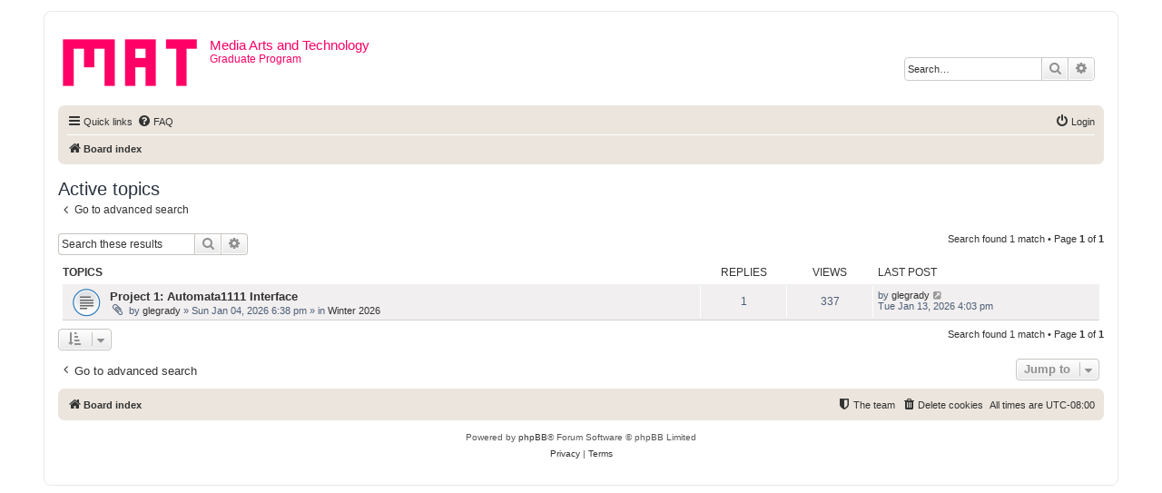

--- FILE ---
content_type: text/html; charset=UTF-8
request_url: https://w2.mat.ucsb.edu/forum/search.php?search_id=active_topics&sid=54611b1933eb802848d96af8f0350bc1
body_size: 26962
content:
<!DOCTYPE html>
<html dir="ltr" lang="en-gb">
<head>
<meta charset="utf-8" />
<meta http-equiv="X-UA-Compatible" content="IE=edge">
<meta name="viewport" content="width=device-width, initial-scale=1" />

<title>Media Arts and Technology - Active topics</title>



<!--
	phpBB style name: prosilver
	Based on style:   prosilver (this is the default phpBB3 style)
	Original author:  Tom Beddard ( http://www.subBlue.com/ )
	Modified by:
-->

<link href="./assets/css/font-awesome.min.css?assets_version=6" rel="stylesheet">
<link href="./styles/prosilver/theme/stylesheet.css?assets_version=6" rel="stylesheet">
<link href="./styles/prosilver/theme/en/stylesheet.css?assets_version=6" rel="stylesheet">




<!--[if lte IE 9]>
	<link href="./styles/prosilver/theme/tweaks.css?assets_version=6" rel="stylesheet">
<![endif]-->





</head>
<body id="phpbb" class="nojs notouch section-search ltr ">


<div id="wrap" class="wrap">
	<a id="top" class="top-anchor" accesskey="t"></a>
	<div id="page-header">
		<div class="headerbar" role="banner">
					<div class="inner">

			<div id="site-description" class="site-description">
				<a id="logo" class="logo" href="./index.php?sid=7780d6d276470eaec72d42b39bc89409" title="Board index"><span class="site_logo"></span></a>
				<h1>Media Arts and Technology</h1>
				<p>Graduate Program</p>
				<p class="skiplink"><a href="#start_here">Skip to content</a></p>
			</div>

									<div id="search-box" class="search-box search-header" role="search">
				<form action="./search.php?sid=7780d6d276470eaec72d42b39bc89409" method="get" id="search">
				<fieldset>
					<input name="keywords" id="keywords" type="search" maxlength="128" title="Search for keywords" class="inputbox search tiny" size="20" value="" placeholder="Search…" />
					<button class="button button-search" type="submit" title="Search">
						<i class="icon fa-search fa-fw" aria-hidden="true"></i><span class="sr-only">Search</span>
					</button>
					<a href="./search.php?sid=7780d6d276470eaec72d42b39bc89409" class="button button-search-end" title="Advanced search">
						<i class="icon fa-cog fa-fw" aria-hidden="true"></i><span class="sr-only">Advanced search</span>
					</a>
					<input type="hidden" name="sid" value="7780d6d276470eaec72d42b39bc89409" />

				</fieldset>
				</form>
			</div>
						
			</div>
					</div>
				<div class="navbar" role="navigation">
	<div class="inner">

	<ul id="nav-main" class="nav-main linklist" role="menubar">

		<li id="quick-links" class="quick-links dropdown-container responsive-menu" data-skip-responsive="true">
			<a href="#" class="dropdown-trigger">
				<i class="icon fa-bars fa-fw" aria-hidden="true"></i><span>Quick links</span>
			</a>
			<div class="dropdown">
				<div class="pointer"><div class="pointer-inner"></div></div>
				<ul class="dropdown-contents" role="menu">
					
											<li class="separator"></li>
																									<li>
								<a href="./search.php?search_id=unanswered&amp;sid=7780d6d276470eaec72d42b39bc89409" role="menuitem">
									<i class="icon fa-file-o fa-fw icon-gray" aria-hidden="true"></i><span>Unanswered topics</span>
								</a>
							</li>
							<li>
								<a href="./search.php?search_id=active_topics&amp;sid=7780d6d276470eaec72d42b39bc89409" role="menuitem">
									<i class="icon fa-file-o fa-fw icon-blue" aria-hidden="true"></i><span>Active topics</span>
								</a>
							</li>
							<li class="separator"></li>
							<li>
								<a href="./search.php?sid=7780d6d276470eaec72d42b39bc89409" role="menuitem">
									<i class="icon fa-search fa-fw" aria-hidden="true"></i><span>Search</span>
								</a>
							</li>
					
											<li class="separator"></li>
																			<li>
								<a href="./memberlist.php?mode=team&amp;sid=7780d6d276470eaec72d42b39bc89409" role="menuitem">
									<i class="icon fa-shield fa-fw" aria-hidden="true"></i><span>The team</span>
								</a>
							</li>
																<li class="separator"></li>

									</ul>
			</div>
		</li>

				<li data-skip-responsive="true">
			<a href="/forum/app.php/help/faq?sid=7780d6d276470eaec72d42b39bc89409" rel="help" title="Frequently Asked Questions" role="menuitem">
				<i class="icon fa-question-circle fa-fw" aria-hidden="true"></i><span>FAQ</span>
			</a>
		</li>
						
			<li class="rightside"  data-skip-responsive="true">
			<a href="./ucp.php?mode=login&amp;sid=7780d6d276470eaec72d42b39bc89409" title="Login" accesskey="x" role="menuitem">
				<i class="icon fa-power-off fa-fw" aria-hidden="true"></i><span>Login</span>
			</a>
		</li>
						</ul>

	<ul id="nav-breadcrumbs" class="nav-breadcrumbs linklist navlinks" role="menubar">
						<li class="breadcrumbs">
										<span class="crumb"  itemtype="http://data-vocabulary.org/Breadcrumb" itemscope=""><a href="./index.php?sid=7780d6d276470eaec72d42b39bc89409" itemprop="url" accesskey="h" data-navbar-reference="index"><i class="icon fa-home fa-fw"></i><span itemprop="title">Board index</span></a></span>

								</li>
		
					<li class="rightside responsive-search">
				<a href="./search.php?sid=7780d6d276470eaec72d42b39bc89409" title="View the advanced search options" role="menuitem">
					<i class="icon fa-search fa-fw" aria-hidden="true"></i><span class="sr-only">Search</span>
				</a>
			</li>
			</ul>

	</div>
</div>
	</div>

	
	<a id="start_here" class="anchor"></a>
	<div id="page-body" class="page-body" role="main">
		
		

<h2 class="searchresults-title">Active topics</h2>

	<p class="advanced-search-link">
		<a class="arrow-left" href="./search.php?sid=7780d6d276470eaec72d42b39bc89409" title="Advanced search">
			<i class="icon fa-angle-left fa-fw icon-black" aria-hidden="true"></i><span>Go to advanced search</span>
		</a>
	</p>


	<div class="action-bar bar-top">

			<div class="search-box" role="search">
			<form method="post" action="./search.php?st=7&amp;sk=t&amp;sd=d&amp;sr=topics&amp;sid=7780d6d276470eaec72d42b39bc89409&amp;search_id=active_topics">
			<fieldset>
				<input class="inputbox search tiny" type="search" name="add_keywords" id="add_keywords" value="" placeholder="Search these results" />
				<button class="button button-search" type="submit" title="Search">
					<i class="icon fa-search fa-fw" aria-hidden="true"></i><span class="sr-only">Search</span>
				</button>
				<a href="./search.php?sid=7780d6d276470eaec72d42b39bc89409" class="button button-search-end" title="Advanced search">
					<i class="icon fa-cog fa-fw" aria-hidden="true"></i><span class="sr-only">Advanced search</span>
				</a>
			</fieldset>
			</form>
		</div>
	
		
		<div class="pagination">
						Search found 1 match
							 &bull; Page <strong>1</strong> of <strong>1</strong>
					</div>
	</div>


		<div class="forumbg">

		<div class="inner">
		<ul class="topiclist">
			<li class="header">
				<dl class="row-item">
					<dt><div class="list-inner">Topics</div></dt>
					<dd class="posts">Replies</dd>
					<dd class="views">Views</dd>
					<dd class="lastpost"><span>Last post</span></dd>
				</dl>
			</li>
		</ul>
		<ul class="topiclist topics">

								<li class="row bg1">
				<dl class="row-item topic_read">
					<dt title="There are no new unread posts for this topic.">
												<div class="list-inner">
																					<a href="./viewtopic.php?f=97&amp;t=412&amp;sid=7780d6d276470eaec72d42b39bc89409" class="topictitle">Project 1: Automata1111 Interface</a>
																												<br />
							
															<div class="responsive-show" style="display: none;">
									Last post by <a href="./memberlist.php?mode=viewprofile&amp;u=99&amp;sid=7780d6d276470eaec72d42b39bc89409" class="username">glegrady</a> &laquo; <a href="./viewtopic.php?f=97&amp;t=412&amp;p=2849&amp;sid=7780d6d276470eaec72d42b39bc89409#p2849" title="Go to last post">Tue Jan 13, 2026 4:03 pm</a>
									<br />Posted in <a href="./viewforum.php?f=97&amp;sid=7780d6d276470eaec72d42b39bc89409">Winter 2026</a>
								</div>
							<span class="responsive-show left-box" style="display: none;">Replies: <strong>1</strong></span>							
							<div class="responsive-hide left-box">
																<i class="icon fa-paperclip fa-fw" aria-hidden="true"></i>								by <a href="./memberlist.php?mode=viewprofile&amp;u=99&amp;sid=7780d6d276470eaec72d42b39bc89409" class="username">glegrady</a> &raquo; Sun Jan 04, 2026 6:38 pm &raquo; in <a href="./viewforum.php?f=97&amp;sid=7780d6d276470eaec72d42b39bc89409">Winter 2026</a>
							</div>

							
													</div>
					</dt>
					<dd class="posts">1 <dfn>Replies</dfn></dd>
					<dd class="views">337 <dfn>Views</dfn></dd>
					<dd class="lastpost">
						<span><dfn>Last post </dfn>by <a href="./memberlist.php?mode=viewprofile&amp;u=99&amp;sid=7780d6d276470eaec72d42b39bc89409" class="username">glegrady</a>
															<a href="./viewtopic.php?f=97&amp;t=412&amp;p=2849&amp;sid=7780d6d276470eaec72d42b39bc89409#p2849" title="Go to last post">
									<i class="icon fa-external-link-square fa-fw icon-lightgray icon-md" aria-hidden="true"></i><span class="sr-only"></span>
								</a>
														<br />Tue Jan 13, 2026 4:03 pm
						</span>
					</dd>
				</dl>
			</li>
							</ul>

		</div>
	</div>
	

<div class="action-bar bottom">
		<form method="post" action="./search.php?st=7&amp;sk=t&amp;sd=d&amp;sr=topics&amp;sid=7780d6d276470eaec72d42b39bc89409&amp;search_id=active_topics">
		<div class="dropdown-container dropdown-container-left dropdown-button-control sort-tools">
	<span title="Display and sorting options" class="button button-secondary dropdown-trigger dropdown-select">
		<i class="icon fa-sort-amount-asc fa-fw" aria-hidden="true"></i>
		<span class="caret"><i class="icon fa-sort-down fa-fw" aria-hidden="true"></i></span>
	</span>
	<div class="dropdown hidden">
		<div class="pointer"><div class="pointer-inner"></div></div>
		<div class="dropdown-contents">
			<fieldset class="display-options">
							<label>Display: <select name="st" id="st"><option value="0">All results</option><option value="1">1 day</option><option value="7" selected="selected">7 days</option><option value="14">2 weeks</option><option value="30">1 month</option><option value="90">3 months</option><option value="180">6 months</option><option value="365">1 year</option></select></label>
								<hr class="dashed" />
				<input type="submit" class="button2" name="sort" value="Go" />
						</fieldset>
		</div>
	</div>
</div>
	</form>
		
	<div class="pagination">
		Search found 1 match
					 &bull; Page <strong>1</strong> of <strong>1</strong>
			</div>
</div>


<div class="action-bar actions-jump">
		<p class="jumpbox-return">
		<a class="left-box arrow-left" href="./search.php?sid=7780d6d276470eaec72d42b39bc89409" title="Advanced search" accesskey="r">
			<i class="icon fa-angle-left fa-fw icon-black" aria-hidden="true"></i><span>Go to advanced search</span>
		</a>
	</p>
	
		<div class="jumpbox dropdown-container dropdown-container-right dropdown-up dropdown-left dropdown-button-control" id="jumpbox">
			<span title="Jump to" class="button button-secondary dropdown-trigger dropdown-select">
				<span>Jump to</span>
				<span class="caret"><i class="icon fa-sort-down fa-fw" aria-hidden="true"></i></span>
			</span>
		<div class="dropdown">
			<div class="pointer"><div class="pointer-inner"></div></div>
			<ul class="dropdown-contents">
																				<li><a href="./viewforum.php?f=24&amp;sid=7780d6d276470eaec72d42b39bc89409" class="jumpbox-cat-link"> <span> Courses</span></a></li>
																<li><a href="./viewforum.php?f=25&amp;sid=7780d6d276470eaec72d42b39bc89409" class="jumpbox-sub-link"><span class="spacer"></span> <span>&#8627; &nbsp; MAT 594CM</span></a></li>
																<li><a href="./viewforum.php?f=26&amp;sid=7780d6d276470eaec72d42b39bc89409" class="jumpbox-sub-link"><span class="spacer"></span><span class="spacer"></span> <span>&#8627; &nbsp; Spring 2010</span></a></li>
																<li><a href="./viewforum.php?f=48&amp;sid=7780d6d276470eaec72d42b39bc89409" class="jumpbox-sub-link"><span class="spacer"></span><span class="spacer"></span> <span>&#8627; &nbsp; Winter 2011</span></a></li>
																<li><a href="./viewforum.php?f=39&amp;sid=7780d6d276470eaec72d42b39bc89409" class="jumpbox-sub-link"><span class="spacer"></span> <span>&#8627; &nbsp; MAT 200A</span></a></li>
																<li><a href="./viewforum.php?f=40&amp;sid=7780d6d276470eaec72d42b39bc89409" class="jumpbox-sub-link"><span class="spacer"></span><span class="spacer"></span> <span>&#8627; &nbsp; Fall 2010</span></a></li>
																<li><a href="./viewforum.php?f=92&amp;sid=7780d6d276470eaec72d42b39bc89409" class="jumpbox-sub-link"><span class="spacer"></span><span class="spacer"></span> <span>&#8627; &nbsp; Fall 2024</span></a></li>
																<li><a href="./viewforum.php?f=94&amp;sid=7780d6d276470eaec72d42b39bc89409" class="jumpbox-sub-link"><span class="spacer"></span><span class="spacer"></span> <span>&#8627; &nbsp; Fall 2025</span></a></li>
																<li><a href="./viewforum.php?f=41&amp;sid=7780d6d276470eaec72d42b39bc89409" class="jumpbox-sub-link"><span class="spacer"></span> <span>&#8627; &nbsp; Art 130</span></a></li>
																<li><a href="./viewforum.php?f=42&amp;sid=7780d6d276470eaec72d42b39bc89409" class="jumpbox-sub-link"><span class="spacer"></span><span class="spacer"></span> <span>&#8627; &nbsp; Fall 2010</span></a></li>
																<li><a href="./viewforum.php?f=55&amp;sid=7780d6d276470eaec72d42b39bc89409" class="jumpbox-sub-link"><span class="spacer"></span><span class="spacer"></span> <span>&#8627; &nbsp; Winter 2012</span></a></li>
																<li><a href="./viewforum.php?f=60&amp;sid=7780d6d276470eaec72d42b39bc89409" class="jumpbox-sub-link"><span class="spacer"></span><span class="spacer"></span> <span>&#8627; &nbsp; Fall 2012</span></a></li>
																<li><a href="./viewforum.php?f=45&amp;sid=7780d6d276470eaec72d42b39bc89409" class="jumpbox-sub-link"><span class="spacer"></span> <span>&#8627; &nbsp; MAT 201B</span></a></li>
																<li><a href="./viewforum.php?f=46&amp;sid=7780d6d276470eaec72d42b39bc89409" class="jumpbox-sub-link"><span class="spacer"></span><span class="spacer"></span> <span>&#8627; &nbsp; Fall 2010</span></a></li>
																<li><a href="./viewforum.php?f=49&amp;sid=7780d6d276470eaec72d42b39bc89409" class="jumpbox-sub-link"><span class="spacer"></span> <span>&#8627; &nbsp; MAT 259</span></a></li>
																<li><a href="./viewforum.php?f=50&amp;sid=7780d6d276470eaec72d42b39bc89409" class="jumpbox-sub-link"><span class="spacer"></span><span class="spacer"></span> <span>&#8627; &nbsp; Winter 2011</span></a></li>
																<li><a href="./viewforum.php?f=56&amp;sid=7780d6d276470eaec72d42b39bc89409" class="jumpbox-sub-link"><span class="spacer"></span><span class="spacer"></span> <span>&#8627; &nbsp; Winter 2012</span></a></li>
																<li><a href="./viewforum.php?f=61&amp;sid=7780d6d276470eaec72d42b39bc89409" class="jumpbox-sub-link"><span class="spacer"></span><span class="spacer"></span> <span>&#8627; &nbsp; Winter 2013</span></a></li>
																<li><a href="./viewforum.php?f=65&amp;sid=7780d6d276470eaec72d42b39bc89409" class="jumpbox-sub-link"><span class="spacer"></span><span class="spacer"></span> <span>&#8627; &nbsp; Winter 2014</span></a></li>
																<li><a href="./viewforum.php?f=67&amp;sid=7780d6d276470eaec72d42b39bc89409" class="jumpbox-sub-link"><span class="spacer"></span><span class="spacer"></span> <span>&#8627; &nbsp; Winter 2015</span></a></li>
																<li><a href="./viewforum.php?f=69&amp;sid=7780d6d276470eaec72d42b39bc89409" class="jumpbox-sub-link"><span class="spacer"></span><span class="spacer"></span> <span>&#8627; &nbsp; Winter 2016</span></a></li>
																<li><a href="./viewforum.php?f=72&amp;sid=7780d6d276470eaec72d42b39bc89409" class="jumpbox-sub-link"><span class="spacer"></span><span class="spacer"></span> <span>&#8627; &nbsp; Winter 2017</span></a></li>
																<li><a href="./viewforum.php?f=75&amp;sid=7780d6d276470eaec72d42b39bc89409" class="jumpbox-sub-link"><span class="spacer"></span><span class="spacer"></span> <span>&#8627; &nbsp; Winter 2018</span></a></li>
																<li><a href="./viewforum.php?f=77&amp;sid=7780d6d276470eaec72d42b39bc89409" class="jumpbox-sub-link"><span class="spacer"></span><span class="spacer"></span> <span>&#8627; &nbsp; Winter 2019</span></a></li>
																<li><a href="./viewforum.php?f=78&amp;sid=7780d6d276470eaec72d42b39bc89409" class="jumpbox-sub-link"><span class="spacer"></span><span class="spacer"></span> <span>&#8627; &nbsp; Winter 2020</span></a></li>
																<li><a href="./viewforum.php?f=81&amp;sid=7780d6d276470eaec72d42b39bc89409" class="jumpbox-sub-link"><span class="spacer"></span><span class="spacer"></span> <span>&#8627; &nbsp; Winter 2021</span></a></li>
																<li><a href="./viewforum.php?f=84&amp;sid=7780d6d276470eaec72d42b39bc89409" class="jumpbox-sub-link"><span class="spacer"></span><span class="spacer"></span> <span>&#8627; &nbsp; Winter 2022</span></a></li>
																<li><a href="./viewforum.php?f=88&amp;sid=7780d6d276470eaec72d42b39bc89409" class="jumpbox-sub-link"><span class="spacer"></span><span class="spacer"></span> <span>&#8627; &nbsp; Winter 2023</span></a></li>
																<li><a href="./viewforum.php?f=91&amp;sid=7780d6d276470eaec72d42b39bc89409" class="jumpbox-sub-link"><span class="spacer"></span><span class="spacer"></span> <span>&#8627; &nbsp; Winter 2024</span></a></li>
																<li><a href="./viewforum.php?f=51&amp;sid=7780d6d276470eaec72d42b39bc89409" class="jumpbox-sub-link"><span class="spacer"></span> <span>&#8627; &nbsp; ART 102</span></a></li>
																<li><a href="./viewforum.php?f=52&amp;sid=7780d6d276470eaec72d42b39bc89409" class="jumpbox-sub-link"><span class="spacer"></span><span class="spacer"></span> <span>&#8627; &nbsp; Winter 2011</span></a></li>
																<li><a href="./viewforum.php?f=57&amp;sid=7780d6d276470eaec72d42b39bc89409" class="jumpbox-sub-link"><span class="spacer"></span><span class="spacer"></span> <span>&#8627; &nbsp; Spring 2012</span></a></li>
																<li><a href="./viewforum.php?f=62&amp;sid=7780d6d276470eaec72d42b39bc89409" class="jumpbox-sub-link"><span class="spacer"></span><span class="spacer"></span> <span>&#8627; &nbsp; Winter 2013</span></a></li>
																<li><a href="./viewforum.php?f=53&amp;sid=7780d6d276470eaec72d42b39bc89409" class="jumpbox-sub-link"><span class="spacer"></span> <span>&#8627; &nbsp; NMDS 551</span></a></li>
																<li><a href="./viewforum.php?f=58&amp;sid=7780d6d276470eaec72d42b39bc89409" class="jumpbox-sub-link"><span class="spacer"></span> <span>&#8627; &nbsp; MAT 594CR</span></a></li>
																<li><a href="./viewforum.php?f=59&amp;sid=7780d6d276470eaec72d42b39bc89409" class="jumpbox-sub-link"><span class="spacer"></span><span class="spacer"></span> <span>&#8627; &nbsp; Spring 2012</span></a></li>
																<li><a href="./viewforum.php?f=63&amp;sid=7780d6d276470eaec72d42b39bc89409" class="jumpbox-sub-link"><span class="spacer"></span> <span>&#8627; &nbsp; MAT 254</span></a></li>
																<li><a href="./viewforum.php?f=64&amp;sid=7780d6d276470eaec72d42b39bc89409" class="jumpbox-sub-link"><span class="spacer"></span><span class="spacer"></span> <span>&#8627; &nbsp; Fall 2013</span></a></li>
																<li><a href="./viewforum.php?f=66&amp;sid=7780d6d276470eaec72d42b39bc89409" class="jumpbox-sub-link"><span class="spacer"></span><span class="spacer"></span> <span>&#8627; &nbsp; Fall 2014</span></a></li>
																<li><a href="./viewforum.php?f=70&amp;sid=7780d6d276470eaec72d42b39bc89409" class="jumpbox-sub-link"><span class="spacer"></span> <span>&#8627; &nbsp; MAT 265</span></a></li>
																<li><a href="./viewforum.php?f=71&amp;sid=7780d6d276470eaec72d42b39bc89409" class="jumpbox-sub-link"><span class="spacer"></span><span class="spacer"></span> <span>&#8627; &nbsp; Spring 2016</span></a></li>
																<li><a href="./viewforum.php?f=87&amp;sid=7780d6d276470eaec72d42b39bc89409" class="jumpbox-sub-link"><span class="spacer"></span><span class="spacer"></span> <span>&#8627; &nbsp; Fall 2022</span></a></li>
																<li><a href="./viewforum.php?f=89&amp;sid=7780d6d276470eaec72d42b39bc89409" class="jumpbox-sub-link"><span class="spacer"></span><span class="spacer"></span> <span>&#8627; &nbsp; Winter 2023</span></a></li>
																<li><a href="./viewforum.php?f=96&amp;sid=7780d6d276470eaec72d42b39bc89409" class="jumpbox-sub-link"><span class="spacer"></span><span class="spacer"></span> <span>&#8627; &nbsp; Fall 2025</span></a></li>
																<li><a href="./viewforum.php?f=98&amp;sid=7780d6d276470eaec72d42b39bc89409" class="jumpbox-sub-link"><span class="spacer"></span><span class="spacer"></span> <span>&#8627; &nbsp; Spring 2026</span></a></li>
																<li><a href="./viewforum.php?f=73&amp;sid=7780d6d276470eaec72d42b39bc89409" class="jumpbox-sub-link"><span class="spacer"></span> <span>&#8627; &nbsp; ART 185GL</span></a></li>
																<li><a href="./viewforum.php?f=74&amp;sid=7780d6d276470eaec72d42b39bc89409" class="jumpbox-sub-link"><span class="spacer"></span><span class="spacer"></span> <span>&#8627; &nbsp; Spring 2017</span></a></li>
																<li><a href="./viewforum.php?f=76&amp;sid=7780d6d276470eaec72d42b39bc89409" class="jumpbox-sub-link"><span class="spacer"></span><span class="spacer"></span> <span>&#8627; &nbsp; Spring 2018</span></a></li>
																<li><a href="./viewforum.php?f=79&amp;sid=7780d6d276470eaec72d42b39bc89409" class="jumpbox-sub-link"><span class="spacer"></span> <span>&#8627; &nbsp; MAT 594G</span></a></li>
																<li><a href="./viewforum.php?f=80&amp;sid=7780d6d276470eaec72d42b39bc89409" class="jumpbox-sub-link"><span class="spacer"></span><span class="spacer"></span> <span>&#8627; &nbsp; Fall 2020</span></a></li>
																<li><a href="./viewforum.php?f=82&amp;sid=7780d6d276470eaec72d42b39bc89409" class="jumpbox-sub-link"><span class="spacer"></span> <span>&#8627; &nbsp; MAT 255</span></a></li>
																<li><a href="./viewforum.php?f=83&amp;sid=7780d6d276470eaec72d42b39bc89409" class="jumpbox-sub-link"><span class="spacer"></span><span class="spacer"></span> <span>&#8627; &nbsp; Spring 2021</span></a></li>
																<li><a href="./viewforum.php?f=85&amp;sid=7780d6d276470eaec72d42b39bc89409" class="jumpbox-sub-link"><span class="spacer"></span><span class="spacer"></span> <span>&#8627; &nbsp; Spring 2022</span></a></li>
																<li><a href="./viewforum.php?f=86&amp;sid=7780d6d276470eaec72d42b39bc89409" class="jumpbox-sub-link"><span class="spacer"></span><span class="spacer"></span> <span>&#8627; &nbsp; Fall 2022</span></a></li>
																<li><a href="./viewforum.php?f=90&amp;sid=7780d6d276470eaec72d42b39bc89409" class="jumpbox-sub-link"><span class="spacer"></span><span class="spacer"></span> <span>&#8627; &nbsp; Fall 2023</span></a></li>
																<li><a href="./viewforum.php?f=93&amp;sid=7780d6d276470eaec72d42b39bc89409" class="jumpbox-sub-link"><span class="spacer"></span><span class="spacer"></span> <span>&#8627; &nbsp; Fall 2024</span></a></li>
																<li><a href="./viewforum.php?f=95&amp;sid=7780d6d276470eaec72d42b39bc89409" class="jumpbox-sub-link"><span class="spacer"></span><span class="spacer"></span> <span>&#8627; &nbsp; Fall 2025</span></a></li>
																<li><a href="./viewforum.php?f=97&amp;sid=7780d6d276470eaec72d42b39bc89409" class="jumpbox-sub-link"><span class="spacer"></span><span class="spacer"></span> <span>&#8627; &nbsp; Winter 2026</span></a></li>
											</ul>
		</div>
	</div>

	</div>

			</div>


<div id="page-footer" class="page-footer" role="contentinfo">
	<div class="navbar" role="navigation">
	<div class="inner">

	<ul id="nav-footer" class="nav-footer linklist" role="menubar">
		<li class="breadcrumbs">
									<span class="crumb"><a href="./index.php?sid=7780d6d276470eaec72d42b39bc89409" data-navbar-reference="index"><i class="icon fa-home fa-fw" aria-hidden="true"></i><span>Board index</span></a></span>					</li>
		
				<li class="rightside">All times are <span title="UTC-8">UTC-08:00</span></li>
							<li class="rightside">
				<a href="./ucp.php?mode=delete_cookies&amp;sid=7780d6d276470eaec72d42b39bc89409" data-ajax="true" data-refresh="true" role="menuitem">
					<i class="icon fa-trash fa-fw" aria-hidden="true"></i><span>Delete cookies</span>
				</a>
			</li>
												<li class="rightside" data-last-responsive="true">
				<a href="./memberlist.php?mode=team&amp;sid=7780d6d276470eaec72d42b39bc89409" role="menuitem">
					<i class="icon fa-shield fa-fw" aria-hidden="true"></i><span>The team</span>
				</a>
			</li>
							</ul>

	</div>
</div>

	<div class="copyright">
				<p class="footer-row">
			<span class="footer-copyright">Powered by <a href="https://www.phpbb.com/">phpBB</a>&reg; Forum Software &copy; phpBB Limited</span>
		</p>
						<p class="footer-row">
			<a class="footer-link" href="./ucp.php?mode=privacy&amp;sid=7780d6d276470eaec72d42b39bc89409" title="Privacy" role="menuitem">
				<span class="footer-link-text">Privacy</span>
			</a>
			|
			<a class="footer-link" href="./ucp.php?mode=terms&amp;sid=7780d6d276470eaec72d42b39bc89409" title="Terms" role="menuitem">
				<span class="footer-link-text">Terms</span>
			</a>
		</p>
					</div>

	<div id="darkenwrapper" class="darkenwrapper" data-ajax-error-title="AJAX error" data-ajax-error-text="Something went wrong when processing your request." data-ajax-error-text-abort="User aborted request." data-ajax-error-text-timeout="Your request timed out; please try again." data-ajax-error-text-parsererror="Something went wrong with the request and the server returned an invalid reply.">
		<div id="darken" class="darken">&nbsp;</div>
	</div>

	<div id="phpbb_alert" class="phpbb_alert" data-l-err="Error" data-l-timeout-processing-req="Request timed out.">
		<a href="#" class="alert_close">
			<i class="icon fa-times-circle fa-fw" aria-hidden="true"></i>
		</a>
		<h3 class="alert_title">&nbsp;</h3><p class="alert_text"></p>
	</div>
	<div id="phpbb_confirm" class="phpbb_alert">
		<a href="#" class="alert_close">
			<i class="icon fa-times-circle fa-fw" aria-hidden="true"></i>
		</a>
		<div class="alert_text"></div>
	</div>
</div>

</div>

<div>
	<a id="bottom" class="anchor" accesskey="z"></a>
	</div>

<script type="text/javascript" src="./assets/javascript/jquery.min.js?assets_version=6"></script>
<script type="text/javascript" src="./assets/javascript/core.js?assets_version=6"></script>



<script src="./styles/prosilver/template/forum_fn.js?assets_version=6"></script>
<script src="./styles/prosilver/template/ajax.js?assets_version=6"></script>



</body>
</html>
